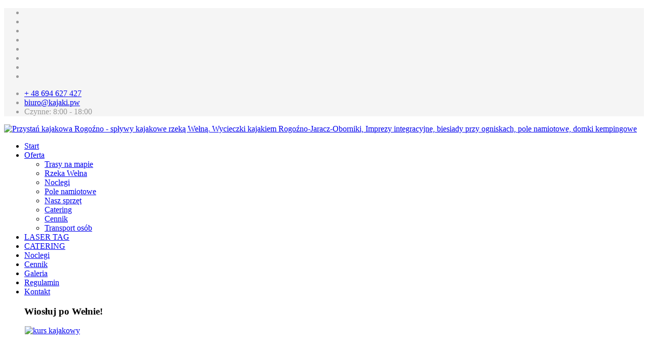

--- FILE ---
content_type: text/html; charset=utf-8
request_url: https://kajaki.pw/index.php/component/spsimpleportfolio/item/3-nasz-sprzet?Itemid=0
body_size: 5105
content:
<!DOCTYPE html>
<html xmlns="http://www.w3.org/1999/xhtml" xml:lang="pl-pl" lang="pl-pl" dir="ltr">
	<head>
		<meta http-equiv="X-UA-Compatible" content="IE=edge">
		<meta name="viewport" content="width=device-width, initial-scale=1">
		<base href="https://kajaki.pw/index.php/component/spsimpleportfolio/item/3-nasz-sprzet" />
	<meta http-equiv="content-type" content="text/html; charset=utf-8" />
	<meta name="keywords" content="Spływy kajakowe rzeką Wełną, kajaki, kajaczki, spływy kajakowe, wyprawa kajakiem, wynajem kajaków, rzeka Wełna, wypoczynek nad wodą, wakacje w kajaku, wypoczynek w kajaku, weekend w kajaku, weekend nad wodą, z kajakiem na weekend, spływy Wełną, spływy Wartą, kajaki nad Wełną, nad Wartą, kajaki, Oborniki, kajaki Wełna, kajaki Rogoźno, kajaki Wągrowiec, kajaki wielkopolska, kajaki Poznań, nowy młyn, kajaki ruda, młyn kajaki, spływ wełną, spływy kajakowe, wełną kajakiem, po wełnie, wełna, kajaki wypożyczalnia, kajaków wypożyczalnia, kajaków Rogoźno, spływy, kajakowe, spływy kajakowe wielkopolska, spływy kajakowe poznań" />
	<meta name="description" content="74 kajaki z 2013/2014 r. 160 nowych i lekkich wioseł polietylenowych, 195 kamizelek od ''S&quot; do &quot;XXXL&quot;, 35 kamizelek dla dzieci w wieku 2-6 lat," />
	<meta name="generator" content="Joomla! - Open Source Content Management" />
	<title>Nasz sprzęt</title>
	<link href="/images/2023/logo_350.png" rel="shortcut icon" type="image/vnd.microsoft.icon" />
	<link href="https://kajaki.pw/index.php/component/search/?Itemid=0&amp;id=3:nasz-sprzet&amp;format=opensearch" rel="search" title="Szukaj Przystań kajakowa Rogoźno  - spływy kajakowe rzeką Wełną. Wycieczki kajakiem Rogoźno-Jaracz-Oborniki, Imprezy integracyjne, biesiady przy ogniskach, pole namiotowe, domki kempingowe" type="application/opensearchdescription+xml" />
	<link href="/components/com_spsimpleportfolio/assets/css/spsimpleportfolio.css" rel="stylesheet" type="text/css" />
	<link href="/templates/shaper_helix3/css/bootstrap.min.css" rel="stylesheet" type="text/css" />
	<link href="/templates/shaper_helix3/css/joomla-fontawesome.min.css" rel="stylesheet" type="text/css" />
	<link href="/templates/shaper_helix3/css/font-awesome-v4-shims.min.css" rel="stylesheet" type="text/css" />
	<link href="/templates/shaper_helix3/css/template.css" rel="stylesheet" type="text/css" />
	<link href="/templates/shaper_helix3/css/presets/preset1.css" rel="stylesheet" class="preset" type="text/css" />
	<link href="/templates/shaper_helix3/css/frontend-edit.css" rel="stylesheet" type="text/css" />
	<link href="/media/mod_infociacho/css/style6.css" rel="stylesheet" type="text/css" />
	<style type="text/css">
@media (min-width: 1400px) {
.container {
max-width: 1140px;
}
}#sp-top-bar{ background-color:#f5f5f5;color:#999999; }#sp-main-body{ padding:15px;margin:5px; }#sp-bottom{ background-color:#f5f5f5;padding:100px 0px; }
	</style>
	<script src="/media/jui/js/jquery.min.js?df64f4bfce6037ffdb20abe4e23d7ed5" type="text/javascript"></script>
	<script src="/media/jui/js/jquery-noconflict.js?df64f4bfce6037ffdb20abe4e23d7ed5" type="text/javascript"></script>
	<script src="/media/jui/js/jquery-migrate.min.js?df64f4bfce6037ffdb20abe4e23d7ed5" type="text/javascript"></script>
	<script src="/plugins/system/helix3/assets/js/bootstrap.legacy.js" type="text/javascript"></script>
	<script src="/templates/shaper_helix3/js/bootstrap.min.js" type="text/javascript"></script>
	<script src="/templates/shaper_helix3/js/jquery.sticky.js" type="text/javascript"></script>
	<script src="/templates/shaper_helix3/js/main.js" type="text/javascript"></script>
	<script src="/templates/shaper_helix3/js/frontend-edit.js" type="text/javascript"></script>
	<script type="text/javascript">

var sp_preloader = '0';

var sp_gotop = '1';

var sp_offanimation = 'drarkplus';

              function info_cookie(){
                 var exdays = 30;
                 var exdate=new Date();
                 exdate.setDate(exdate.getDate() + exdays);
                 document.cookie = 'info_cookie=1;expires='+exdate.toUTCString();
                 document.getElementById('panel_cookie_dol_prawa').style.display='none';             
              }
              window.addEvent('load', function(){
                var cookies = document.cookie.split(';');
                if(!cookies.length)
                  document.getElementById('panel_cookie_dol_prawa').style.display='none'; 
               });
         
	</script>
	<meta content="Nasz sprzęt" property="og:title" />
	<meta content="website" property="og:type"/>
	<meta content="https://kajaki.pw/index.php/component/spsimpleportfolio/item/3-nasz-sprzet" property="og:url" />
	<meta content="https://kajaki.pw/images/11_sprzet/1_Kajaki/3_Aquarius/2013-252.jpg" property="og:image" />
	<meta content="74 kajaki z 2013/2014 r. 160 nowych i lekkich wioseł polietylenowych, 195 kamizelek od ''S" do "XXXL", 35 kamizelek dla dzieci w wieku 2-6 lat," property="og:description" />
			</head>
	
	<body class="site com-spsimpleportfolio view-item no-layout no-task pl-pl ltr  sticky-header layout-fluid off-canvas-menu-init">
	
		<div class="body-wrapper">
			<div class="body-innerwrapper">
				<section id="sp-top-bar"><div class="container"><div class="row"><div id="sp-top1" class="col-lg-3 "><div class="sp-column "><ul class="social-icons"><li><a target="_blank" href="https://www.facebook.com/kajaki.pw/" aria-label="facebook"><i class="fa fa-facebook"></i></a></li><li><a target="_blank" href="http://twitter.com" aria-label="twitter"><i class="fa fa-twitter"></i></a></li><li><a target="_blank" href="http://pinterest.com" aria-label="pinterest"><i class="fa fa-pinterest"></i></a></li><li><a target="_blank" href="https://www.youtube.com" aria-label="youtube"><i class="fa fa-youtube"></i></a></li><li><a target="_blank" href="https://pl.linkedin.com/" aria-label="linkedin"><i class="fa fa-linkedin"></i></a></li><li><a target="_blank" href="https://dribbble.com/" aria-label="dribbble"><i class="fa fa-dribbble"></i></a></li><li><a target="_blank" href="https://www.behance.net/" aria-label="behance"><i class="fa fa-behance"></i></a></li><li><a target="_blank" href="https://www.flickr.com/" aria-label="flickr"><i class="fa fa-flickr"></i></a></li></ul></div></div><div id="sp-top2" class="col-lg-9 "><div class="sp-column "><ul class="sp-contact-info"><li class="sp-contact-phone"><i class="fa fa-phone" aria-hidden="true"></i> <a href="tel:+48694627427">+ 48 694 627 427</a></li><li class="sp-contact-email"><i class="fa fa-envelope" aria-hidden="true"></i> <a href="mailto:biuro@kajaki.pw">biuro@kajaki.pw</a></li><li class="sp-contact-time"><i class="fa fa-clock-o" aria-hidden="true"></i>Czynne: 8:00 - 18:00</li></ul></div></div></div></div></section><header id="sp-header"><div class="container"><div class="row"><div id="sp-logo" class="col-8 col-lg-3 "><div class="sp-column "><div class="logo"><a href="/"><img class="sp-default-logo" src="/images/05_Banerki_gora/logo_RETROSPORT_2023_4.png" srcset="" alt="Przystań kajakowa Rogoźno  - spływy kajakowe rzeką Wełną. Wycieczki kajakiem Rogoźno-Jaracz-Oborniki, Imprezy integracyjne, biesiady przy ogniskach, pole namiotowe, domki kempingowe"></a></div></div></div><div id="sp-menu" class="col-4 col-lg-9 "><div class="sp-column ">			<div class='sp-megamenu-wrapper'>
				<a id="offcanvas-toggler" href="#" aria-label="Helix3 Megamenu Options"><i class="fa fa-bars" aria-hidden="true" title="Helix3 Megamenu Options"></i></a>
				<ul class="sp-megamenu-parent menu-rotate d-none d-lg-block"><li class="sp-menu-item current-item active"><a  href="/index.php"  >Start</a></li><li class="sp-menu-item sp-has-child"><a  href="/index.php/oferta"  >Oferta</a><div class="sp-dropdown sp-dropdown-main sp-menu-full" style="width: 240px;"><div class="sp-dropdown-inner"><ul class="sp-dropdown-items"><li class="sp-menu-item"><a  href="/index.php/oferta/nasze-trasy"  >Trasy na mapie</a></li><li class="sp-menu-item"><a  href="/index.php/oferta/opis-rzek"  >Rzeka Wełna</a></li><li class="sp-menu-item"><a  href="/index.php/oferta/noclegi"  >Noclegi</a></li><li class="sp-menu-item"><a  href="/index.php/oferta/pole-namiotowe"  >Pole namiotowe</a></li><li class="sp-menu-item"><a  href="/index.php/oferta/nasz-sprzet"  >Nasz sprzęt</a></li><li class="sp-menu-item"><a  href="/index.php/oferta/catering"  >Catering</a></li><li class="sp-menu-item"><a  href="/index.php/oferta/cennik-3"  >Cennik</a></li><li class="sp-menu-item"><a  href="/index.php/oferta/2015-07-12-13-43-45" rel="noopener noreferrer" target="_blank" >Transport osób</a></li></ul></div></div></li><li class="sp-menu-item"><a  href="/index.php/laser-tag"  >LASER TAG</a></li><li class="sp-menu-item"><a  href="/index.php/catering"  >CATERING</a></li><li class="sp-menu-item"><a  href="/index.php/noclegi-2"  >Noclegi</a></li><li class="sp-menu-item"><a  href="/index.php/cennik-2"  >Cennik</a></li><li class="sp-menu-item"><a  href="/index.php/galeria"  >Galeria</a></li><li class="sp-menu-item"><a  href="/index.php/regulamin"  >Regulamin</a></li><li class="sp-menu-item sp-has-child"><a  href="/index.php/kontakt"  >Kontakt</a><div class="sp-dropdown sp-dropdown-main sp-dropdown-mega sp-menu-right" style="width: 200px;"><div class="sp-dropdown-inner"><div class="row"><div class="col-sm-12"><div class="sp-module "><h3 class="sp-module-title">Wiosłuj po Wełnie!</h3><div class="sp-module-content">

<div class="custom"  >
	<p><a href="http://pantarei.org.pl/" target="_blank" rel="noopener noreferrer"><img src="/images/05_Banerki_gora/strona_glowna/kurs_kajakowy.gif" width="198" height="136" alt="kurs kajakowy" title="Kurs nauki wiosłowania" style="display: block; margin-left: auto; margin-right: auto;" /></a></p></div>
</div></div></div></div></div></div></li></ul>			</div>
		</div></div></div></div></header><section id="sp-page-title"><div class="row"><div id="sp-title" class="col-lg-12 "><div class="sp-column "></div></div></div></section><section id="sp-main-body"><div class="container"><div class="row"><div id="sp-component" class="col-lg-12 "><div class="sp-column "><div id="system-message-container">
	</div>
<div id="sp-simpleportfolio" class="sp-simpleportfolio sp-simpleportfolio-view-item">
	<div class="sp-simpleportfolio-image">
									<img class="sp-simpleportfolio-img" src="/images/11_sprzet/1_Kajaki/3_Aquarius/2013-252.jpg" alt="Nasz sprzęt">
						</div>

	<div class="sp-simpleportfolio-details clearfix">
		<div class="sp-simpleportfolio-description">
			<h2>Nasz sprzęt</h2>
			<ul>
<li>74 kajaki z 2013/2014 r.</li>
<li>160 nowych i lekkich wioseł polietylenowych,</li>
<li>195 kamizelek od&nbsp;''S" do "XXXL",</li>
<li>35 kamizelek dla dzieci w wieku 2-6 lat,</li>
</ul>		</div>

		<div class="sp-simpleportfolio-meta">
			
			<div class="sp-simpleportfolio-created">
				<h4>Date</h4>
				2 maja 2017			</div>

			<div class="sp-simpleportfolio-tags">
				<h4>Tags</h4>
				Oferta			</div>

							<div class="sp-simpleportfolio-link">
					<a class="btn btn-primary" target="_blank" href="/oferta/nasz-sprzet">View Project</a>
				</div>
					</div>
	</div>
</div></div></div></div></div></section><section id="sp-bottom"><div class="container"><div class="row"><div id="sp-bottom1" class="col-md-6 col-lg-6 "><div class="sp-column "><div class="sp-module "><div class="sp-module-content">

<div class="custom"  >
	<p><img src="/images/06_Banerki_dol/Logotyp_projektu.jpg" width="492" height="108" alt="Logotyp projektu" style="display: block; margin-left: auto; margin-right: auto;" /></p>
<p style="text-align: center;"><span style="font-size: 12pt;"><span style="color: #000080;"><strong>„Europejski Fundusz Rolny </strong></span><span style="color: #000080;"><strong>na rzecz Rozwoju Obszarów Wiejskich: </strong></span></span><br /><span style="color: #000080; font-size: 12pt;"><strong>Europa inwestująca w obszary wiejskie"</strong></span></p>
<p style="text-align: center;"><span style="font-size: 8pt;">Operacja pn. <br /></span><span style="font-size: 10pt;">„<strong>Budowa infrastruktury turystyczno-rekreacyjnej na szlaku rzeki Wełny</strong>"</span></p>
<p style="text-align: center;"><span style="font-size: 8pt;">Mająca na celu wzrost obiektów turystycznych świadczących noclegi i utworzenie 1 miejsca pracy.</span></p>
<p style="text-align: center;"><span style="font-size: 8pt;">Współfinansowana jest ze środków Unii Europejskiej w ramach działania 19&nbsp;&nbsp;</span><span style="font-size: 8pt;">"Wsparcie dla rozwoju lokalnego w ramach inicjatywy LEADER",&nbsp;podziałanie 19.2 "Wsparcie na wdrażanie operacji w ramach strategii rozwoju lokalnego kierowanego przez społeczność" objętego Programem Rozwoju Obszarów Wiejskich na lata 2014-20200</span></p></div>
</div></div></div></div><div id="sp-bottom2" class="col-md-6 col-lg-6 "><div class="sp-column "><div class="sp-module "><h3 class="sp-module-title">Nowości</h3><div class="sp-module-content"><div class="latestnews">
	<div itemscope itemtype="http://schema.org/Article">
		<a href="/index.php/oferta/2015-07-12-13-43-45" itemprop="url">
			<span itemprop="name">
				Transport osób z Poznania lub innych miejscowości			</span>
		</a>
		<small>5 lutego 2023</small>
	</div>
	<div itemscope itemtype="http://schema.org/Article">
		<a href="/index.php/galeria/180-splywy-kajakowe-welna" itemprop="url">
			<span itemprop="name">
				Spływy kajakowe Wełną			</span>
		</a>
		<small>21 marca 2021</small>
	</div>
	<div itemscope itemtype="http://schema.org/Article">
		<a href="/index.php/galeria/181-pole-namiotowe-ogniska" itemprop="url">
			<span itemprop="name">
				Pole namiotowe, ogniska			</span>
		</a>
		<small>21 marca 2021</small>
	</div>
</div>
</div></div></div></div></div></div></section><footer id="sp-footer"><div class="container"><div class="row"><div id="sp-footer1" class="col-lg-10 "><div class="sp-column "><span class="sp-copyright">Copyright © 2026 | Retrosport Paweł Ratajczak – organizator spływów kajakowych <br>
tel. 694 627 427 (zapisy na spływy), Paweł: 606 828 677, www.kajaki.pw , mail: biuro@kajaki.pw <br><br>
Przystań kajakowa: Rogoźno, ul. Łąkowa 1 (miejsce rozpoczęcia spływów, postoju aut, ognisk)<br><br>
Operacja pn. „Zakup kajaków z wyposażeniem oraz przyczep do ich transportu” jest współfinansowana ze środków Unii Europejskiej w ramach Programu Rozwoju Obszarów Wiejskich na lata 2014-2020
</span></div></div><div id="sp-footer2" class="col-lg-2 "><div class="sp-column "><div class="sp-module "><div class="sp-module-content">

<div class="custom"  >
	<p style="text-align: center;"><a href="/index.php"><img src="/images/2023/logo_350.png" width="164" height="164" alt="logo 350" /></a></p></div>
</div></div><div class="sp-module "><div class="sp-module-content"><div id="panel_cookie_dol_prawa" class="panel_cookie ">
<div class="dodatek"> </div>
<div class="dodatek2"> </div>
<div class="tresc"><p class='title'>Informacje o plikach cookie</p><p>Ta strona używa plików Cookies. Dowiedz się więcej o celu ich używania i&nbsp;możliwości zmiany ustawień Cookies w przeglądarce. <a href='index.php/component/content/article/2-dane-podstawowe/152-polityka-prywatnosci?Itemid=715'>Czytaj więcej...</a></p></div>
<input type="button" id="ukryj" value="Zamknij" onclick="info_cookie();"/>
</div>
</div></div></div></div></div></div></footer>			</div>
		</div>
		
		<!-- Off Canvas Menu -->
		<div class="offcanvas-menu">
			<a href="#" class="close-offcanvas" aria-label="Close"><i class="fa fa-remove" aria-hidden="true" title="Close"></i></a>
			<div class="offcanvas-inner">
									<div class="sp-module "><h3 class="sp-module-title">Wyszukiwarka</h3><div class="sp-module-content"><div class="search">
	<form action="/index.php/component/spsimpleportfolio/" method="post">
		<input name="searchword" id="mod-search-searchword" maxlength="200"  class="form-control search-query" type="text" size="20" placeholder="Szukana fraza ..." />
		<input type="hidden" name="task" value="search" />
		<input type="hidden" name="option" value="com_search" />
		<input type="hidden" name="Itemid" value="0" />
	</form>
</div>
</div></div><div class="sp-module "><div class="sp-module-content"><ul class="nav menu">
<li class="item-715  current active"><a href="/index.php" > Start</a></li><li class="item-681  deeper parent"><a href="/index.php/oferta" > Oferta</a><span class="offcanvas-menu-toggler collapsed" data-bs-toggle="collapse" data-bs-target="#collapse-menu-681"><i class="open-icon fa fa-angle-down"></i><i class="close-icon fa fa-angle-up"></i></span><ul class="collapse" id="collapse-menu-681"><li class="item-818"><a href="/index.php/oferta/nasze-trasy" > Trasy na mapie</a></li><li class="item-819"><a href="/index.php/oferta/opis-rzek" > Rzeka Wełna</a></li><li class="item-821"><a href="/index.php/oferta/noclegi" > Noclegi</a></li><li class="item-816"><a href="/index.php/oferta/pole-namiotowe" > Pole namiotowe</a></li><li class="item-888"><a href="/index.php/oferta/nasz-sprzet" > Nasz sprzęt</a></li><li class="item-892"><a href="/index.php/oferta/catering" > Catering</a></li><li class="item-1080"><a href="/index.php/oferta/cennik-3" > Cennik</a></li><li class="item-915"><a href="/index.php/oferta/2015-07-12-13-43-45" target="_blank" > Transport osób</a></li></ul></li><li class="item-813"><a href="/index.php/laser-tag" > LASER TAG</a></li><li class="item-1075"><a href="/index.php/catering" > CATERING</a></li><li class="item-1078"><a href="/index.php/noclegi-2" > Noclegi</a></li><li class="item-1079"><a href="/index.php/cennik-2" > Cennik</a></li><li class="item-1049"><a href="/index.php/galeria" > Galeria</a></li><li class="item-782"><a href="/index.php/regulamin" > Regulamin</a></li><li class="item-641"><a href="/index.php/kontakt" > Kontakt</a></li></ul>
</div></div>
							</div>
		</div>
				
						
		
		
				
		<!-- Go to top -->
					<a href="javascript:void(0)" class="scrollup" aria-label="Go To Top">&nbsp;</a>
			</body>
</html>